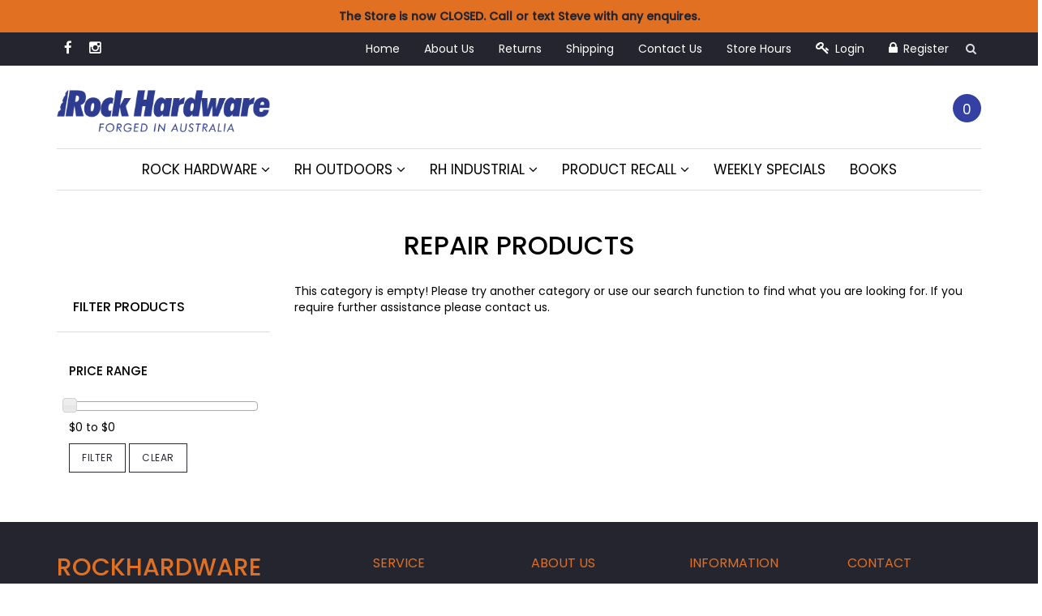

--- FILE ---
content_type: text/html; charset=utf-8
request_url: https://www.rockhardware.com.au/repair-products/
body_size: 12103
content:
<!DOCTYPE html>
<html lang="en">
<head>
<meta http-equiv="Content-Type" content="text/html; charset=utf-8"/>
<meta name="keywords" content="RH Outdoors Repair Products "/>
<meta name="description" content="Repair Products  - RH Outdoors Repair Products "/>
<meta name="viewport" content="width=device-width, initial-scale=1.0, user-scalable=0"/>
<meta property="og:image" content="https://www.rockhardware.com.au/assets/website_logo.png"/>
<meta property="og:title" content="RH Outdoors Repair Products "/>
<meta property="og:site_name" content="RockHardware"/>
<meta property="og:type" content="website"/>
<meta property="og:url" content="https://www.rockhardware.com.au/repair-products/"/>
<meta property="og:description" content="Repair Products  - RH Outdoors Repair Products "/>

<title>RH Outdoors Repair Products </title>
<link href='https://fonts.googleapis.com/css?family=Poppins:400,500' rel='stylesheet' type='text/css'>
<link rel="canonical" href="https://www.rockhardware.com.au/repair-products/"/>
<link rel="shortcut icon" href="https://www.rockhardware.com.au/assets/favicon_logo.png"/>
<link rel="stylesheet" type="text/css" href="/assets/themes/2019-05-avtech-1997/js/plugins/slick-1.5.9/slick/slick.css?1765840199"/>
<link rel="stylesheet" type="text/css" href="/assets/themes/2019-05-avtech-1997/js/plugins/slick-1.5.9/slick/slick-theme.css?1765840199"/>
<link class="theme-selector" rel="stylesheet" type="text/css" href="/assets/themes/2019-05-avtech-1997/css/app.css?1765840199" media="all"/>
<link rel="stylesheet" type="text/css" href="/assets/themes/2019-05-avtech-1997/css/style.css?1765840199" media="all"/>
<link rel="stylesheet" type="text/css" href="https://maxcdn.bootstrapcdn.com/font-awesome/4.4.0/css/font-awesome.min.css" media="all"/>
<link rel="stylesheet" type="text/css" href="https://cdn.neto.com.au/assets/neto-cdn/jquery_ui/1.11.1/css/custom-theme/jquery-ui-1.8.18.custom.css" media="all"/>
<link rel="stylesheet" type="text/css" href="https://cdn.neto.com.au/assets/neto-cdn/fancybox/2.1.5/jquery.fancybox.css" media="all"/>
<!--[if lte IE 8]>
	<script type="text/javascript" src="https://cdn.neto.com.au/assets/neto-cdn/html5shiv/3.7.0/html5shiv.js"></script>
	<script type="text/javascript" src="https://cdn.neto.com.au/assets/neto-cdn/respond.js/1.3.0/respond.min.js"></script>
<![endif]-->

</head>
<body id="n_category" class="n_2019-05-avtech-1997">
<div class="navbar navbar-inverse hidden-xs navbar-desktop">
	<div class="container-fluid header-message">
			<div class="row">
				<div class="col-xs-12 text-center">
					<strong>The Store is now CLOSED. Call or text Steve with any enquires.</strong>
				</div>
			</div>
		</div>
	<div class="container">
		<div class="row">
			<div class="col-sm-4 col-md-3">
				<ul class="list-inline nav navbar-nav">
					<li><a href="https://www.facebook.com/Rock-Hardware-227203720694187/" target="_blank"><i class="fa fa-facebook"></i></a></li>
					<li><a href="https://www.instagram.com/rockhardware_steve/" target="_blank"><i class="fa fa-instagram"></i></a></li>
					</ul>
			</div>
			<div class="col-sm-8 col-md-9">
				<div class="navbar-collapse collapse navbar-responsive-collapse">
					<ul class="nav navbar-nav navbar-right hidden-xs">
						<li class=""> <a href="/" >Home </a>
										</li><li class=""> <a href="/about-us/" >About Us </a>
										</li><li class=""> <a href="/returns-policy/" >Returns </a>
										</li><li class=""> <a href="/shipping/" >Shipping </a>
										</li><li class=""> <a href="/form/contact-us/" >Contact Us </a>
										</li><li class=""> <a href="https://www.rockhardware.com.au/store-hours/" >Store Hours </a>
										</li>
						<span nloader-content-id="gzYZL_ZExKGrrEdZdp985Wa8CL81LOXTTkrIrc7qiT84aRuy77rwMz-AvD2G3RY79UGsf-03B6tEwCHzjdbuxA" nloader-content="[base64]" nloader-data="YuWcq3cLLbnkuIOLPZX_3YH7J7YZ-Q6ogJyluSmoLqE"></span><li>
							<button class="search-btn" type="button" data-toggle="collapse" data-target="#searchToggle" aria-expanded="false" aria-controls="collapseExample"><i class="fa fa-search"></i></button>
						</li>
					</ul>
				</div>
			</div>
		</div>
	</div>
	<div class="container">
		<div class="row">
			<div class="col-sm-3 col-sm-offset-9 col-xs-12">
				<div class="collapse" id="searchToggle">
					<form name="productsearch" method="get" action="/">
						<input type="hidden" name="rf" value="kw"/>
						<div class="input-group">
							<input class="form-control ajax_search" placeholder="Search" value="" id="name_search" autocomplete="off" name="kw" type="text"/>
							<span class="input-group-btn">
								<button type="submit" value="Search" class="btn btn-default"><i class="fa fa-search"></i></button>
							</span>
						</div>
					</form>
				</div>
			</div>
		</div>
	</div>
</div>

<div class="navbar navbar-inverse visible-xs mobile-menu">
	<div class="container">

		<div class="row mobile-nav">
			<button class="collapsed mobile-menu-toggle" data-toggle="collapse" data-target="#navbar-top" aria-expanded="false">
				<i class="fa fa-bars"></i>
			</button>
			<span class="text-center mobile-menu" style="padding-right: 15px; color: rgba(226, 112, 35, 1);"><strong>The Store is now CLOSED. Call or text Steve with any enquires.</strong></span>
			<a class="mobile-cart" href="https://www.rockhardware.com.au/_mycart?tkn=cart&ts=1766391256706217"><i class="fa fa-shopping-bag"></i> <span rel="a2c_item_count">0</span></a>
		</div>

		<div class="row">
			<div class="collapse navbar-collapse col-xs-12" id="navbar-top">

				<ul class="nav navbar-nav header-menu">
					<li id="searchMob">
						<form name="productsearch" method="get" action="/">
							<input type="hidden" name="rf" value="kw"/>
							<div class="input-group">
								<input class="form-control ajax_search" placeholder="Search" value="" id="name_search" autocomplete="off" name="kw" type="text"/>
								<span class="input-group-btn">
									<button type="submit" value="Search" class="btn btn-default"><i class="fa fa-search"></i></button>
								</span>
							</div>
						</form>
					</li>
					<li>
						<a data-toggle="collapse" data-target="#products-dropdown" aria-expanded="false" href="#">
							<i class="fa fa-gift"></i> Products <span class="caret"></span>
						</a>
						<ul id="products-dropdown" class="collapse" aria-expanded="false">
							<li class="dropdown dropdown-hover"><a href="#" data-toggle="collapse" data-target="#products-dropdown-sub-115" aria-expanded="false" class="ease">Rock Hardware <span class="caret"></span></a>
											<ul class="collapse" id="products-dropdown-sub-115" aria-expanded="false">
													<li class=""><a href="https://www.rockhardware.com.au/aid-climbing/" data-toggle="collapse" data-target="#products-dropdown-sub-535" aria-expanded="false" class="ease">Aid Climbing  </a>
											
										</li><li class=""><a href="https://www.rockhardware.com.au/rock-climbing-gear/ascenders-and-descenders/" data-toggle="collapse" data-target="#products-dropdown-sub-118" aria-expanded="false" class="ease">Ascenders and Descenders </a>
											
										</li><li class=""><a href="https://www.rockhardware.com.au/rock-climbing-gear/belay-devices/" data-toggle="collapse" data-target="#products-dropdown-sub-119" aria-expanded="false" class="ease">Belay Devices </a>
											
										</li><li class=""><a href="https://www.rockhardware.com.au/belay-glasses/" data-toggle="collapse" data-target="#products-dropdown-sub-508" aria-expanded="false" class="ease">Belay Glasses </a>
											
										</li><li class=""><a href="https://www.rockhardware.com.au/rock-climbing-gear/bolt-plates/" data-toggle="collapse" data-target="#products-dropdown-sub-120" aria-expanded="false" class="ease">Bolt Plates </a>
											
										</li><li class=""><a href="https://www.rockhardware.com.au/bouldering-pads/" data-toggle="collapse" data-target="#products-dropdown-sub-560" aria-expanded="false" class="ease">Bouldering Pads </a>
											
										</li><li class=""><a href="https://www.rockhardware.com.au/camming-devices/" data-toggle="collapse" data-target="#products-dropdown-sub-173" aria-expanded="false" class="ease">Camming Devices </a>
											
										</li><li class=""><a href="https://www.rockhardware.com.au/rock-climbing-gear/carabiners-accessories" data-toggle="collapse" data-target="#products-dropdown-sub-495" aria-expanded="false" class="ease">Carabiners/Accessory </a>
											
										</li><li class=""><a href="https://www.rockhardware.com.au/rock-climbing-gear/carabiners-alloy-locking/" data-toggle="collapse" data-target="#products-dropdown-sub-449" aria-expanded="false" class="ease">Carabiners/Alloy (Locking) </a>
											
										</li><li class=""><a href="https://www.rockhardware.com.au/rock-climbing-gear/karabiners-non-locking/" data-toggle="collapse" data-target="#products-dropdown-sub-452" aria-expanded="false" class="ease">Carabiners/Alloy (Non-Locking) </a>
											
										</li><li class=""><a href="https://www.rockhardware.com.au/rock-climbing-gear/chalk-and-chalk-bags/" data-toggle="collapse" data-target="#products-dropdown-sub-121" aria-expanded="false" class="ease">Chalk And Chalk Bags </a>
											
										</li><li class=""><a href="https://www.rockhardware.com.au/rock-climbing-gear/climbing-shoes/" data-toggle="collapse" data-target="#products-dropdown-sub-122" aria-expanded="false" class="ease">Climbing Shoes </a>
											
										</li><li class=""><a href="https://www.rockhardware.com.au/rock-climbing-gear/cords-and-tape/" data-toggle="collapse" data-target="#products-dropdown-sub-123" aria-expanded="false" class="ease">Cords And Tape </a>
											
										</li><li class=""><a href="https://www.rockhardware.com.au/crack-gloves/" data-toggle="collapse" data-target="#products-dropdown-sub-621" aria-expanded="false" class="ease">Crack Gloves </a>
											
										</li><li class=""><a href="https://www.rockhardware.com.au/guide-books/" data-toggle="collapse" data-target="#products-dropdown-sub-510" aria-expanded="false" class="ease">Guide Books </a>
											
										</li><li class="dropdown dropdown-hover"><a href="#" data-toggle="collapse" data-target="#products-dropdown-sub-124" aria-expanded="false" class="ease">Harnesses <span class="caret"></span></a>
											<ul class="collapse" id="products-dropdown-sub-124" aria-expanded="false">
													<li class="">
											<a href="https://www.rockhardware.com.au/rock-climbing-gear/harnesses/children/">Children</a>
										</li><li class="">
											<a href="https://www.rockhardware.com.au/rock-climbing-gear/harnesses/men-unisex/">Men / Unisex</a>
										</li><li class="">
											<a href="https://www.rockhardware.com.au/rock-climbing-gear/harnesses/women/~-464">Women</a>
										</li>
												</ul>
										</li><li class=""><a href="https://www.rockhardware.com.au/harnesses-chest/" data-toggle="collapse" data-target="#products-dropdown-sub-504" aria-expanded="false" class="ease">Harnesses (Chest) </a>
											
										</li><li class=""><a href="https://www.rockhardware.com.au/rock-climbing-gear/helmets/" data-toggle="collapse" data-target="#products-dropdown-sub-125" aria-expanded="false" class="ease">Helmets </a>
											
										</li><li class=""><a href="https://www.rockhardware.com.au/miscellaneous/" data-toggle="collapse" data-target="#products-dropdown-sub-587" aria-expanded="false" class="ease">Miscellaneous </a>
											
										</li><li class=""><a href="https://www.rockhardware.com.au/nut-tools/" data-toggle="collapse" data-target="#products-dropdown-sub-537" aria-expanded="false" class="ease">Nut Tools </a>
											
										</li><li class="dropdown dropdown-hover"><a href="#" data-toggle="collapse" data-target="#products-dropdown-sub-128" aria-expanded="false" class="ease">Passive Protection (Nuts and Hexes) <span class="caret"></span></a>
											<ul class="collapse" id="products-dropdown-sub-128" aria-expanded="false">
													<li class="">
											<a href="https://www.rockhardware.com.au/rock-climbing-gear/passive-protection-nuts-hexes/nuts/">Nuts</a>
										</li><li class="">
											<a href="https://www.rockhardware.com.au/rock-climbing-gear/passive-protection-nuts-hexes/hexes/">Hexes</a>
										</li>
												</ul>
										</li><li class=""><a href="https://www.rockhardware.com.au/rock-climbing-gear/pulleys/" data-toggle="collapse" data-target="#products-dropdown-sub-129" aria-expanded="false" class="ease">Pulleys </a>
											
										</li><li class=""><a href="https://www.rockhardware.com.au/rock-climbing-gear/rack-deals/" data-toggle="collapse" data-target="#products-dropdown-sub-130" aria-expanded="false" class="ease">Rack Deals </a>
											
										</li><li class=""><a href="https://www.rockhardware.com.au/rock-climbing-gear/ropes-rope-accessories/" data-toggle="collapse" data-target="#products-dropdown-sub-131" aria-expanded="false" class="ease">Ropes (Accessories) </a>
											
										</li><li class=""><a href="https://www.rockhardware.com.au/canyoning-rope/" data-toggle="collapse" data-target="#products-dropdown-sub-566" aria-expanded="false" class="ease">Ropes (Canyoning) </a>
											
										</li><li class=""><a href="https://www.rockhardware.com.au/rock-hardware/ropes-dynamic/" data-toggle="collapse" data-target="#products-dropdown-sub-518" aria-expanded="false" class="ease">Ropes (Dynamic) </a>
											
										</li><li class=""><a href="https://www.rockhardware.com.au/rock-climbing-gear/ropes-static-ropes/" data-toggle="collapse" data-target="#products-dropdown-sub-462" aria-expanded="false" class="ease">Ropes (Static) </a>
											
										</li><li class=""><a href="https://www.rockhardware.com.au/slacklines/" data-toggle="collapse" data-target="#products-dropdown-sub-520" aria-expanded="false" class="ease">Slacklines </a>
											
										</li><li class="dropdown dropdown-hover"><a href="#" data-toggle="collapse" data-target="#products-dropdown-sub-132" aria-expanded="false" class="ease">Slings (Sewn) <span class="caret"></span></a>
											<ul class="collapse" id="products-dropdown-sub-132" aria-expanded="false">
													<li class="">
											<a href="https://www.rockhardware.com.au/rock-climbing-gear/slings-sewn/nylon/">Nylon</a>
										</li><li class="">
											<a href="https://www.rockhardware.com.au/rock-climbing-gear/slings-sewn/dyneema/">Dyneema</a>
										</li><li class="">
											<a href="https://www.rockhardware.com.au/rock-climbing-gear/slings-sewn/padded/">Padded</a>
										</li>
												</ul>
										</li><li class="dropdown dropdown-hover"><a href="#" data-toggle="collapse" data-target="#products-dropdown-sub-133" aria-expanded="false" class="ease">Quickdraws <span class="caret"></span></a>
											<ul class="collapse" id="products-dropdown-sub-133" aria-expanded="false">
													<li class="">
											<a href="https://www.rockhardware.com.au/rock-climbing-gear/straight-wire-gates-quick-draws/straight/">Bent</a>
										</li><li class="">
											<a href="https://www.rockhardware.com.au/rock-climbing-gear/straight-wire-gates-quick-draws/wire/">Wire</a>
										</li>
												</ul>
										</li><li class=""><a href="https://www.rockhardware.com.au/carabiners-steel/" data-toggle="collapse" data-target="#products-dropdown-sub-630" aria-expanded="false" class="ease">Carabiners/Steel </a>
											
										</li><li class=""><a href="https://www.rockhardware.com.au/books/~-656" data-toggle="collapse" data-target="#products-dropdown-sub-656" aria-expanded="false" class="ease">BOOKS </a>
											
										</li>
												</ul>
										</li><li class="dropdown dropdown-hover"><a href="#" data-toggle="collapse" data-target="#products-dropdown-sub-114" aria-expanded="false" class="ease">RH Outdoors <span class="caret"></span></a>
											<ul class="collapse" id="products-dropdown-sub-114" aria-expanded="false">
													<li class=""><a href="https://www.rockhardware.com.au/approach-shoes/" data-toggle="collapse" data-target="#products-dropdown-sub-632" aria-expanded="false" class="ease">Approach Shoes </a>
											
										</li><li class=""><a href="https://www.rockhardware.com.au/bivy/" data-toggle="collapse" data-target="#products-dropdown-sub-605" aria-expanded="false" class="ease">Bivy </a>
											
										</li><li class=""><a href="https://www.rockhardware.com.au/blankets-quilts/" data-toggle="collapse" data-target="#products-dropdown-sub-634" aria-expanded="false" class="ease">Blankets/Quilts </a>
											
										</li><li class=""><a href="https://www.rockhardware.com.au/chairs/" data-toggle="collapse" data-target="#products-dropdown-sub-540" aria-expanded="false" class="ease">Chairs </a>
											
										</li><li class=""><a href="https://www.rockhardware.com.au/outdoor-gear/compasses/" data-toggle="collapse" data-target="#products-dropdown-sub-134" aria-expanded="false" class="ease">Compasses </a>
											
										</li><li class=""><a href="https://www.rockhardware.com.au/outdoor-gear/cords/" data-toggle="collapse" data-target="#products-dropdown-sub-135" aria-expanded="false" class="ease">Cords </a>
											
										</li><li class=""><a href="https://www.rockhardware.com.au/second-hand-items/" data-toggle="collapse" data-target="#products-dropdown-sub-547" aria-expanded="false" class="ease">Demo Items </a>
											
										</li><li class=""><a href="https://www.rockhardware.com.au/outdoor-gear/down-jackets/" data-toggle="collapse" data-target="#products-dropdown-sub-136" aria-expanded="false" class="ease">Down and Fleece Jackets </a>
											
										</li><li class=""><a href="https://www.rockhardware.com.au/outdoor-gear/dry-sacks/" data-toggle="collapse" data-target="#products-dropdown-sub-472" aria-expanded="false" class="ease">Dry Sacks </a>
											
										</li><li class=""><a href="https://www.rockhardware.com.au/outdoor-gear/fuel-bottles/" data-toggle="collapse" data-target="#products-dropdown-sub-138" aria-expanded="false" class="ease">Fuel Bottles </a>
											
										</li><li class=""><a href="https://www.rockhardware.com.au/rh-outdoors/gaiters/" data-toggle="collapse" data-target="#products-dropdown-sub-507" aria-expanded="false" class="ease">Gaiters </a>
											
										</li><li class=""><a href="https://www.rockhardware.com.au/outdoor-gear/headlamps/" data-toggle="collapse" data-target="#products-dropdown-sub-140" aria-expanded="false" class="ease">Headlamps </a>
											
										</li><li class=""><a href="https://www.rockhardware.com.au/hats/" data-toggle="collapse" data-target="#products-dropdown-sub-550" aria-expanded="false" class="ease">Headware </a>
											
										</li><li class=""><a href="https://www.rockhardware.com.au/outdoor-gear/hiking-boots/" data-toggle="collapse" data-target="#products-dropdown-sub-141" aria-expanded="false" class="ease">Hiking Boots </a>
											
										</li><li class=""><a href="https://www.rockhardware.com.au/knives/" data-toggle="collapse" data-target="#products-dropdown-sub-553" aria-expanded="false" class="ease">Knives </a>
											
										</li><li class=""><a href="https://www.rockhardware.com.au/life-jackets/" data-toggle="collapse" data-target="#products-dropdown-sub-597" aria-expanded="false" class="ease">Life Jackets </a>
											
										</li><li class=""><a href="https://www.rockhardware.com.au/lighting-chargers/" data-toggle="collapse" data-target="#products-dropdown-sub-575" aria-expanded="false" class="ease">Lighting/Chargers </a>
											
										</li><li class=""><a href="https://www.rockhardware.com.au/outdoor-gear/mattresses/" data-toggle="collapse" data-target="#products-dropdown-sub-143" aria-expanded="false" class="ease">Mattresses and Pillows </a>
											
										</li><li class=""><a href="https://www.rockhardware.com.au/mountaineering/" data-toggle="collapse" data-target="#products-dropdown-sub-556" aria-expanded="false" class="ease">Mountaineering </a>
											
										</li><li class=""><a href="https://www.rockhardware.com.au/outdoor-gear/map-cases/" data-toggle="collapse" data-target="#products-dropdown-sub-142" aria-expanded="false" class="ease">Nikwax </a>
											
										</li><li class=""><a href="https://www.rockhardware.com.au/outdoor-gear/packs/" data-toggle="collapse" data-target="#products-dropdown-sub-145" aria-expanded="false" class="ease">Packs and Duffles </a>
											
										</li><li class=""><a href="https://www.rockhardware.com.au/odd-bits/" data-toggle="collapse" data-target="#products-dropdown-sub-545" aria-expanded="false" class="ease">Odd Bits </a>
											
										</li><li class=""><a href="https://www.rockhardware.com.au/outdoor-gear/overpants/" data-toggle="collapse" data-target="#products-dropdown-sub-144" aria-expanded="false" class="ease">Pants </a>
											
										</li><li class=""><a href="https://www.rockhardware.com.au/outdoor-gear/pack-liners/" data-toggle="collapse" data-target="#products-dropdown-sub-469" aria-expanded="false" class="ease">Pack Liners </a>
											
										</li><li class=""><a href="https://www.rockhardware.com.au/freeze-dry-meals/" data-toggle="collapse" data-target="#products-dropdown-sub-617" aria-expanded="false" class="ease">Freeze-Dry Meals </a>
											
										</li><li class=""><a href="https://www.rockhardware.com.au/outdoor-gear/rain-jackets/" data-toggle="collapse" data-target="#products-dropdown-sub-148" aria-expanded="false" class="ease">Rain Jackets </a>
											
										</li><li class=""><a href="https://www.rockhardware.com.au/repair-products/" data-toggle="collapse" data-target="#products-dropdown-sub-538" aria-expanded="false" class="ease">Repair Products  </a>
											
										</li><li class=""><a href="https://www.rockhardware.com.au/outdoor-gear/sleeping-bags/" data-toggle="collapse" data-target="#products-dropdown-sub-150" aria-expanded="false" class="ease">Sleeping Bags (Down) </a>
											
										</li><li class=""><a href="https://www.rockhardware.com.au/outdoor-gear/sleeping-bag-liners/" data-toggle="collapse" data-target="#products-dropdown-sub-470" aria-expanded="false" class="ease">Sleeping Bag Accessories </a>
											
										</li><li class=""><a href="https://www.rockhardware.com.au/sleeping-bags-synthetic/" data-toggle="collapse" data-target="#products-dropdown-sub-501" aria-expanded="false" class="ease">Sleeping Bags (Synthetic) </a>
											
										</li><li class=""><a href="https://www.rockhardware.com.au/socks/" data-toggle="collapse" data-target="#products-dropdown-sub-502" aria-expanded="false" class="ease">Socks and Gloves </a>
											
										</li><li class=""><a href="https://www.rockhardware.com.au/outdoor-gear/pot-sets/" data-toggle="collapse" data-target="#products-dropdown-sub-147" aria-expanded="false" class="ease">Stoves/Cook Sets </a>
											
										</li><li class=""><a href="https://www.rockhardware.com.au/stretchers/" data-toggle="collapse" data-target="#products-dropdown-sub-618" aria-expanded="false" class="ease">Stretchers </a>
											
										</li><li class=""><a href="https://www.rockhardware.com.au/survival-gear/" data-toggle="collapse" data-target="#products-dropdown-sub-565" aria-expanded="false" class="ease">Survival Gear </a>
											
										</li><li class=""><a href="https://www.rockhardware.com.au/outdoor-gear/tarps/" data-toggle="collapse" data-target="#products-dropdown-sub-471" aria-expanded="false" class="ease">Tarps </a>
											
										</li><li class=""><a href="https://www.rockhardware.com.au/tent-accessories/" data-toggle="collapse" data-target="#products-dropdown-sub-544" aria-expanded="false" class="ease">Tent Accessories  </a>
											
										</li><li class=""><a href="https://www.rockhardware.com.au/outdoor-gear/tents-footprints/" data-toggle="collapse" data-target="#products-dropdown-sub-154" aria-expanded="false" class="ease">Tents/Footprints </a>
											
										</li><li class=""><a href="https://www.rockhardware.com.au/poles/" data-toggle="collapse" data-target="#products-dropdown-sub-533" aria-expanded="false" class="ease">Trekking Poles </a>
											
										</li><li class=""><a href="https://www.rockhardware.com.au/water-sports/" data-toggle="collapse" data-target="#products-dropdown-sub-548" aria-expanded="false" class="ease">Water Sports  </a>
											
										</li><li class=""><a href="https://www.rockhardware.com.au/outdoor-gear/water-storage/" data-toggle="collapse" data-target="#products-dropdown-sub-155" aria-expanded="false" class="ease">Food and Water Storage </a>
											
										</li><li class=""><a href="https://www.rockhardware.com.au/outdoor-gear/whistles/" data-toggle="collapse" data-target="#products-dropdown-sub-156" aria-expanded="false" class="ease">Whistles </a>
											
										</li><li class=""><a href="https://www.rockhardware.com.au/kitchen/" data-toggle="collapse" data-target="#products-dropdown-sub-651" aria-expanded="false" class="ease">Kitchen </a>
											
										</li>
												</ul>
										</li><li class="dropdown dropdown-hover"><a href="#" data-toggle="collapse" data-target="#products-dropdown-sub-116" aria-expanded="false" class="ease">RH Industrial <span class="caret"></span></a>
											<ul class="collapse" id="products-dropdown-sub-116" aria-expanded="false">
													<li class=""><a href="https://www.rockhardware.com.au/adventure-parks/" data-toggle="collapse" data-target="#products-dropdown-sub-568" aria-expanded="false" class="ease">Adventure Park Products </a>
											
										</li><li class=""><a href="https://www.rockhardware.com.au/arboriculture/" data-toggle="collapse" data-target="#products-dropdown-sub-546" aria-expanded="false" class="ease">Arboriculture </a>
											
										</li><li class=""><a href="https://www.rockhardware.com.au/industrial/ascenders/" data-toggle="collapse" data-target="#products-dropdown-sub-157" aria-expanded="false" class="ease">Ascenders </a>
											
										</li><li class=""><a href="https://www.rockhardware.com.au/industrial/bags-and-packs/" data-toggle="collapse" data-target="#products-dropdown-sub-158" aria-expanded="false" class="ease">Bags And Packs </a>
											
										</li><li class=""><a href="https://www.rockhardware.com.au/industrial/carabiners-alloy/" data-toggle="collapse" data-target="#products-dropdown-sub-163" aria-expanded="false" class="ease">Carabiners/Alloy </a>
											
										</li><li class=""><a href="https://www.rockhardware.com.au/rh-industrial/carabiners-steel/" data-toggle="collapse" data-target="#products-dropdown-sub-498" aria-expanded="false" class="ease">Carabiners/Steel </a>
											
										</li><li class=""><a href="https://www.rockhardware.com.au/connectors-alloy/" data-toggle="collapse" data-target="#products-dropdown-sub-536" aria-expanded="false" class="ease">Connectors  </a>
											
										</li><li class=""><a href="https://www.rockhardware.com.au/industrial/cords/" data-toggle="collapse" data-target="#products-dropdown-sub-159" aria-expanded="false" class="ease">Cords </a>
											
										</li><li class=""><a href="https://www.rockhardware.com.au/industrial/descenders/" data-toggle="collapse" data-target="#products-dropdown-sub-160" aria-expanded="false" class="ease">Descenders </a>
											
										</li><li class=""><a href="https://www.rockhardware.com.au/energy-absorber/~-489" data-toggle="collapse" data-target="#products-dropdown-sub-489" aria-expanded="false" class="ease">Energy Absorber </a>
											
										</li><li class=""><a href="https://www.rockhardware.com.au/mobile-fall-arrester/~-491" data-toggle="collapse" data-target="#products-dropdown-sub-491" aria-expanded="false" class="ease">Fall Arrester </a>
											
										</li><li class=""><a href="https://www.rockhardware.com.au/gloves/" data-toggle="collapse" data-target="#products-dropdown-sub-571" aria-expanded="false" class="ease">Gloves </a>
											
										</li><li class=""><a href="https://www.rockhardware.com.au/harness-accessories/" data-toggle="collapse" data-target="#products-dropdown-sub-542" aria-expanded="false" class="ease">Harness Accessories  </a>
											
										</li><li class=""><a href="https://www.rockhardware.com.au/industrial/harnesses/" data-toggle="collapse" data-target="#products-dropdown-sub-161" aria-expanded="false" class="ease">Harnesses </a>
											
										</li><li class=""><a href="https://www.rockhardware.com.au/headlamp/" data-toggle="collapse" data-target="#products-dropdown-sub-574" aria-expanded="false" class="ease">Headlamp </a>
											
										</li><li class=""><a href="https://www.rockhardware.com.au/industrial/helmets/" data-toggle="collapse" data-target="#products-dropdown-sub-162" aria-expanded="false" class="ease">Helmets </a>
											
										</li><li class=""><a href="https://www.rockhardware.com.au/industrial/knives/" data-toggle="collapse" data-target="#products-dropdown-sub-164" aria-expanded="false" class="ease">Knives </a>
											
										</li><li class=""><a href="https://www.rockhardware.com.au/industrial/lanyards/" data-toggle="collapse" data-target="#products-dropdown-sub-165" aria-expanded="false" class="ease">Lanyards </a>
											
										</li><li class=""><a href="https://www.rockhardware.com.au/lifting-bags/" data-toggle="collapse" data-target="#products-dropdown-sub-591" aria-expanded="false" class="ease">Lifting Bags </a>
											
										</li><li class=""><a href="https://www.rockhardware.com.au/industrial/pulleys/" data-toggle="collapse" data-target="#products-dropdown-sub-166" aria-expanded="false" class="ease">Pulleys </a>
											
										</li><li class=""><a href="https://www.rockhardware.com.au/industrial/quick-links/" data-toggle="collapse" data-target="#products-dropdown-sub-167" aria-expanded="false" class="ease">Quick Links </a>
											
										</li><li class=""><a href="https://www.rockhardware.com.au/industrial/rescue-kits-hauling-kits/" data-toggle="collapse" data-target="#products-dropdown-sub-168" aria-expanded="false" class="ease">Rescue Kits (Hauling Kits) </a>
											
										</li><li class=""><a href="https://www.rockhardware.com.au/industrial/rigging-plates/" data-toggle="collapse" data-target="#products-dropdown-sub-169" aria-expanded="false" class="ease">Rigging Plates </a>
											
										</li><li class=""><a href="https://www.rockhardware.com.au/industrial/ropes-rope-accessories/" data-toggle="collapse" data-target="#products-dropdown-sub-170" aria-expanded="false" class="ease">Ropes (Accessories) </a>
											
										</li><li class=""><a href="https://www.rockhardware.com.au/ropes-static/" data-toggle="collapse" data-target="#products-dropdown-sub-519" aria-expanded="false" class="ease">Ropes (Static) </a>
											
										</li><li class=""><a href="https://www.rockhardware.com.au/industrial/slings-sewn/" data-toggle="collapse" data-target="#products-dropdown-sub-171" aria-expanded="false" class="ease">Slings (Sewn) </a>
											
										</li><li class=""><a href="https://www.rockhardware.com.au/swivels/" data-toggle="collapse" data-target="#products-dropdown-sub-558" aria-expanded="false" class="ease">Swivels </a>
											
										</li><li class=""><a href="https://www.rockhardware.com.au/tape/" data-toggle="collapse" data-target="#products-dropdown-sub-604" aria-expanded="false" class="ease">Tape </a>
											
										</li>
												</ul>
										</li><li class="dropdown dropdown-hover"><a href="#" data-toggle="collapse" data-target="#products-dropdown-sub-105" aria-expanded="false" class="ease">Product Recall <span class="caret"></span></a>
											<ul class="collapse" id="products-dropdown-sub-105" aria-expanded="false">
													<li class=""><a href="https://www.rockhardware.com.au/precautionary-call-for-safety-check-of-the-edelrid/" data-toggle="collapse" data-target="#products-dropdown-sub-639" aria-expanded="false" class="ease">Precautionary call for safety check of the EDELRID MEGA JUL </a>
											
										</li><li class=""><a href="https://www.rockhardware.com.au/product-recall/call-for-inspection-for-the-astro-and-canyon-guide/" data-toggle="collapse" data-target="#products-dropdown-sub-640" aria-expanded="false" class="ease">CALL FOR INSPECTION FOR THE ASTRO AND CANYON GUIDE HARNESSES </a>
											
										</li>
												</ul>
										</li><li class=""><a href="https://www.rockhardware.com.au/weekly-special/" data-toggle="collapse" data-target="#products-dropdown-sub-526" aria-expanded="false" class="ease">Weekly Specials  </a>
											
										</li><li class=""><a href="https://www.rockhardware.com.au/books/" data-toggle="collapse" data-target="#products-dropdown-sub-655" aria-expanded="false" class="ease">Books </a>
											
										</li>
							</ul>
					</li>
					<li class=""> <a href="/" >Home </a>
										</li><li class=""> <a href="/about-us/" >About Us </a>
										</li><li class=""> <a href="/returns-policy/" >Returns </a>
										</li><li class=""> <a href="/shipping/" >Shipping </a>
										</li><li class=""> <a href="/form/contact-us/" >Contact Us </a>
										</li><li class=""> <a href="https://www.rockhardware.com.au/store-hours/" >Store Hours </a>
										</li>
						<li class="lv1-li navbar-right dropdown dropdown-hover"> <a href="https://www.rockhardware.com.au/_myacct" >
						<i class="fa fa-key"></i> <span>My Account</span> <span class="caret hidden-xs"></span></a>
						<ul class="dropdown-menu pull-right hidden-xs hidden-sm">
							<li><a href="https://www.rockhardware.com.au/_myacct">Account</a></li>
							<li><a href="https://www.rockhardware.com.au/_myacct#orders">Orders</a></li>
							<li><a href="https://www.rockhardware.com.au/_myacct/favourites">Favourites</a></li>
							<li><a href="https://www.rockhardware.com.au/_myacct/wishlist">Wishlists</a></li>
							<li class="divider"></li>
							<span nloader-content-id="xhia_lqBUzT_PQNzBD5tWtlPin6dWPU00Mg8rRiP3fg4aRuy77rwMz-AvD2G3RY79UGsf-03B6tEwCHzjdbuxA" nloader-content="[base64]" nloader-data="YuWcq3cLLbnkuIOLPZX_3YH7J7YZ-Q6ogJyluSmoLqE"></span></ul>
					</li>
				</ul>

			</div>
		</div>

	</div>
</div>

<div class="container-fluid">
	<div class="row visible-xs">
		<div class="col-xs-10 col-xs-offset-1">
			<div class="wrapper-logo">
				<a href="https://www.rockhardware.com.au" title="RockHardware">
					<img class="logo" src="/assets/website_logo.png" alt="RockHardware"/>
				</a>
			</div>
		</div>
	</div>
</div>

<div class="container wrapper-header hidden-xs">
	<div class="row row-padded">

		<div class="col-xs-12 col-sm-3 wrapper-logo">
			<a href="https://www.rockhardware.com.au" title="RockHardware">
				<img class="logo" src="/assets/website_logo.png" alt="RockHardware"/>
			</a>
		</div>

		<div class="col-sm-9 text-right">
			<div id="header-cart" class="btn-group">
				<a href="https://www.rockhardware.com.au/_mycart?tkn=cart&ts=1766391256822034" class="shopping-bag-icon" id="cartcontentsheader">
					<i class="fa fa-shopping-bag"></i>
				</a>
				<a href="#" class="cart-count dropdown-toggle" data-toggle="dropdown"><span rel="a2c_item_count">0</span></a>
				<ul class="dropdown-menu">
					<li class="box" id="neto-dropdown">
						<div class="body padding" id="cartcontents"></div>
						<div class="footer"></div>
					</li>
				</ul>
			</div>
		</div>

	</div>
	<div class="row row-padded">
		<div class="col-xs-12 text-center">
			<div class="full-menu-wrapper">
				<ul class="nav center-nav navbar-nav hidden-xs">
					<li class="dropdown dropdown-hover"> <a href="https://www.rockhardware.com.au/rock-climbing-gear" class="ease dropdown-toggle">Rock Hardware <i class="fa fa-angle-down"></i></a>
								<ul class="dropdown-menu">
									<li class=""> <a href="https://www.rockhardware.com.au/aid-climbing/" class="ease nuhover dropdown-toggle">Aid Climbing </a>
								</li><li class=""> <a href="https://www.rockhardware.com.au/rock-climbing-gear/ascenders-and-descenders/" class="ease nuhover dropdown-toggle">Ascenders and Descenders</a>
								</li><li class=""> <a href="https://www.rockhardware.com.au/rock-climbing-gear/belay-devices/" class="ease nuhover dropdown-toggle">Belay Devices</a>
								</li><li class=""> <a href="https://www.rockhardware.com.au/belay-glasses/" class="ease nuhover dropdown-toggle">Belay Glasses</a>
								</li><li class=""> <a href="https://www.rockhardware.com.au/rock-climbing-gear/bolt-plates/" class="ease nuhover dropdown-toggle">Bolt Plates</a>
								</li><li class=""> <a href="https://www.rockhardware.com.au/bouldering-pads/" class="ease nuhover dropdown-toggle">Bouldering Pads</a>
								</li><li class=""> <a href="https://www.rockhardware.com.au/camming-devices/" class="ease nuhover dropdown-toggle">Camming Devices</a>
								</li><li class=""> <a href="https://www.rockhardware.com.au/rock-climbing-gear/carabiners-accessories" class="ease nuhover dropdown-toggle">Carabiners/Accessory</a>
								</li><li class=""> <a href="https://www.rockhardware.com.au/rock-climbing-gear/carabiners-alloy-locking/" class="ease nuhover dropdown-toggle">Carabiners/Alloy (Locking)</a>
								</li><li class=""> <a href="https://www.rockhardware.com.au/rock-climbing-gear/karabiners-non-locking/" class="ease nuhover dropdown-toggle">Carabiners/Alloy (Non-Locking)</a>
								</li><li class=""> <a href="https://www.rockhardware.com.au/rock-climbing-gear/chalk-and-chalk-bags/" class="ease nuhover dropdown-toggle">Chalk And Chalk Bags</a>
								</li><li class=""> <a href="https://www.rockhardware.com.au/rock-climbing-gear/climbing-shoes/" class="ease nuhover dropdown-toggle">Climbing Shoes</a>
								</li><li class=""> <a href="https://www.rockhardware.com.au/rock-climbing-gear/cords-and-tape/" class="ease nuhover dropdown-toggle">Cords And Tape</a>
								</li><li class=""> <a href="https://www.rockhardware.com.au/crack-gloves/" class="ease nuhover dropdown-toggle">Crack Gloves</a>
								</li><li class=""> <a href="https://www.rockhardware.com.au/guide-books/" class="ease nuhover dropdown-toggle">Guide Books</a>
								</li><li class="dropdown dropdown-hover"> <a href="https://www.rockhardware.com.au/rock-climbing-gear/harnesses/" class="ease nuhover dropdown-toggle">Harnesses</a>
								<ul class="dropdown-menu dropdown-menu-horizontal">
									<li class=""> <a href="https://www.rockhardware.com.au/rock-climbing-gear/harnesses/children/">Children</a>
								</li><li class=""> <a href="https://www.rockhardware.com.au/rock-climbing-gear/harnesses/men-unisex/">Men / Unisex</a>
								</li><li class=""> <a href="https://www.rockhardware.com.au/rock-climbing-gear/harnesses/women/~-464">Women</a>
								</li>
								</ul>
								</li><li class=""> <a href="https://www.rockhardware.com.au/harnesses-chest/" class="ease nuhover dropdown-toggle">Harnesses (Chest)</a>
								</li><li class=""> <a href="https://www.rockhardware.com.au/rock-climbing-gear/helmets/" class="ease nuhover dropdown-toggle">Helmets</a>
								</li><li class=""> <a href="https://www.rockhardware.com.au/miscellaneous/" class="ease nuhover dropdown-toggle">Miscellaneous</a>
								</li><li class=""> <a href="https://www.rockhardware.com.au/nut-tools/" class="ease nuhover dropdown-toggle">Nut Tools</a>
								</li><li class="dropdown dropdown-hover"> <a href="https://www.rockhardware.com.au/rock-climbing-gear/passive-protection-nuts-hexes/" class="ease nuhover dropdown-toggle">Passive Protection (Nuts and Hexes)</a>
								<ul class="dropdown-menu dropdown-menu-horizontal">
									<li class=""> <a href="https://www.rockhardware.com.au/rock-climbing-gear/passive-protection-nuts-hexes/nuts/">Nuts</a>
								</li><li class=""> <a href="https://www.rockhardware.com.au/rock-climbing-gear/passive-protection-nuts-hexes/hexes/">Hexes</a>
								</li>
								</ul>
								</li><li class=""> <a href="https://www.rockhardware.com.au/rock-climbing-gear/pulleys/" class="ease nuhover dropdown-toggle">Pulleys</a>
								</li><li class=""> <a href="https://www.rockhardware.com.au/rock-climbing-gear/rack-deals/" class="ease nuhover dropdown-toggle">Rack Deals</a>
								</li><li class=""> <a href="https://www.rockhardware.com.au/rock-climbing-gear/ropes-rope-accessories/" class="ease nuhover dropdown-toggle">Ropes (Accessories)</a>
								</li><li class=""> <a href="https://www.rockhardware.com.au/canyoning-rope/" class="ease nuhover dropdown-toggle">Ropes (Canyoning)</a>
								</li><li class=""> <a href="https://www.rockhardware.com.au/rock-hardware/ropes-dynamic/" class="ease nuhover dropdown-toggle">Ropes (Dynamic)</a>
								</li><li class=""> <a href="https://www.rockhardware.com.au/rock-climbing-gear/ropes-static-ropes/" class="ease nuhover dropdown-toggle">Ropes (Static)</a>
								</li><li class=""> <a href="https://www.rockhardware.com.au/slacklines/" class="ease nuhover dropdown-toggle">Slacklines</a>
								</li><li class="dropdown dropdown-hover"> <a href="https://www.rockhardware.com.au/rock-climbing-gear/slings-sewn/" class="ease nuhover dropdown-toggle">Slings (Sewn)</a>
								<ul class="dropdown-menu dropdown-menu-horizontal">
									<li class=""> <a href="https://www.rockhardware.com.au/rock-climbing-gear/slings-sewn/nylon/">Nylon</a>
								</li><li class=""> <a href="https://www.rockhardware.com.au/rock-climbing-gear/slings-sewn/dyneema/">Dyneema</a>
								</li><li class=""> <a href="https://www.rockhardware.com.au/rock-climbing-gear/slings-sewn/padded/">Padded</a>
								</li>
								</ul>
								</li><li class="dropdown dropdown-hover"> <a href="https://www.rockhardware.com.au/rock-climbing-gear/quickdraws/" class="ease nuhover dropdown-toggle">Quickdraws</a>
								<ul class="dropdown-menu dropdown-menu-horizontal">
									<li class=""> <a href="https://www.rockhardware.com.au/rock-climbing-gear/straight-wire-gates-quick-draws/straight/">Bent</a>
								</li><li class=""> <a href="https://www.rockhardware.com.au/rock-climbing-gear/straight-wire-gates-quick-draws/wire/">Wire</a>
								</li>
								</ul>
								</li><li class=""> <a href="https://www.rockhardware.com.au/carabiners-steel/" class="ease nuhover dropdown-toggle">Carabiners/Steel</a>
								</li><li class=""> <a href="https://www.rockhardware.com.au/books/~-656" class="ease nuhover dropdown-toggle">BOOKS</a>
								</li>
								</ul>
								</li><li class="dropdown dropdown-hover"> <a href="https://www.rockhardware.com.au/outdoor-gear" class="ease dropdown-toggle">RH Outdoors <i class="fa fa-angle-down"></i></a>
								<ul class="dropdown-menu">
									<li class=""> <a href="https://www.rockhardware.com.au/approach-shoes/" class="ease nuhover dropdown-toggle">Approach Shoes</a>
								</li><li class=""> <a href="https://www.rockhardware.com.au/bivy/" class="ease nuhover dropdown-toggle">Bivy</a>
								</li><li class=""> <a href="https://www.rockhardware.com.au/blankets-quilts/" class="ease nuhover dropdown-toggle">Blankets/Quilts</a>
								</li><li class=""> <a href="https://www.rockhardware.com.au/chairs/" class="ease nuhover dropdown-toggle">Chairs</a>
								</li><li class=""> <a href="https://www.rockhardware.com.au/outdoor-gear/compasses/" class="ease nuhover dropdown-toggle">Compasses</a>
								</li><li class=""> <a href="https://www.rockhardware.com.au/outdoor-gear/cords/" class="ease nuhover dropdown-toggle">Cords</a>
								</li><li class=""> <a href="https://www.rockhardware.com.au/second-hand-items/" class="ease nuhover dropdown-toggle">Demo Items</a>
								</li><li class=""> <a href="https://www.rockhardware.com.au/outdoor-gear/down-jackets/" class="ease nuhover dropdown-toggle">Down and Fleece Jackets</a>
								</li><li class=""> <a href="https://www.rockhardware.com.au/outdoor-gear/dry-sacks/" class="ease nuhover dropdown-toggle">Dry Sacks</a>
								</li><li class=""> <a href="https://www.rockhardware.com.au/outdoor-gear/fuel-bottles/" class="ease nuhover dropdown-toggle">Fuel Bottles</a>
								</li><li class=""> <a href="https://www.rockhardware.com.au/rh-outdoors/gaiters/" class="ease nuhover dropdown-toggle">Gaiters</a>
								</li><li class=""> <a href="https://www.rockhardware.com.au/outdoor-gear/headlamps/" class="ease nuhover dropdown-toggle">Headlamps</a>
								</li><li class=""> <a href="https://www.rockhardware.com.au/hats/" class="ease nuhover dropdown-toggle">Headware</a>
								</li><li class=""> <a href="https://www.rockhardware.com.au/outdoor-gear/hiking-boots/" class="ease nuhover dropdown-toggle">Hiking Boots</a>
								</li><li class=""> <a href="https://www.rockhardware.com.au/knives/" class="ease nuhover dropdown-toggle">Knives</a>
								</li><li class=""> <a href="https://www.rockhardware.com.au/life-jackets/" class="ease nuhover dropdown-toggle">Life Jackets</a>
								</li><li class=""> <a href="https://www.rockhardware.com.au/lighting-chargers/" class="ease nuhover dropdown-toggle">Lighting/Chargers</a>
								</li><li class=""> <a href="https://www.rockhardware.com.au/outdoor-gear/mattresses/" class="ease nuhover dropdown-toggle">Mattresses and Pillows</a>
								</li><li class=""> <a href="https://www.rockhardware.com.au/mountaineering/" class="ease nuhover dropdown-toggle">Mountaineering</a>
								</li><li class=""> <a href="https://www.rockhardware.com.au/outdoor-gear/map-cases/" class="ease nuhover dropdown-toggle">Nikwax</a>
								</li><li class=""> <a href="https://www.rockhardware.com.au/outdoor-gear/packs/" class="ease nuhover dropdown-toggle">Packs and Duffles</a>
								</li><li class=""> <a href="https://www.rockhardware.com.au/odd-bits/" class="ease nuhover dropdown-toggle">Odd Bits</a>
								</li><li class=""> <a href="https://www.rockhardware.com.au/outdoor-gear/overpants/" class="ease nuhover dropdown-toggle">Pants</a>
								</li><li class=""> <a href="https://www.rockhardware.com.au/outdoor-gear/pack-liners/" class="ease nuhover dropdown-toggle">Pack Liners</a>
								</li><li class=""> <a href="https://www.rockhardware.com.au/freeze-dry-meals/" class="ease nuhover dropdown-toggle">Freeze-Dry Meals</a>
								</li><li class=""> <a href="https://www.rockhardware.com.au/outdoor-gear/rain-jackets/" class="ease nuhover dropdown-toggle">Rain Jackets</a>
								</li><li class=""> <a href="https://www.rockhardware.com.au/repair-products/" class="ease nuhover dropdown-toggle">Repair Products </a>
								</li><li class=""> <a href="https://www.rockhardware.com.au/outdoor-gear/sleeping-bags/" class="ease nuhover dropdown-toggle">Sleeping Bags (Down)</a>
								</li><li class=""> <a href="https://www.rockhardware.com.au/outdoor-gear/sleeping-bag-liners/" class="ease nuhover dropdown-toggle">Sleeping Bag Accessories</a>
								</li><li class=""> <a href="https://www.rockhardware.com.au/sleeping-bags-synthetic/" class="ease nuhover dropdown-toggle">Sleeping Bags (Synthetic)</a>
								</li><li class=""> <a href="https://www.rockhardware.com.au/socks/" class="ease nuhover dropdown-toggle">Socks and Gloves</a>
								</li><li class=""> <a href="https://www.rockhardware.com.au/outdoor-gear/pot-sets/" class="ease nuhover dropdown-toggle">Stoves/Cook Sets</a>
								</li><li class=""> <a href="https://www.rockhardware.com.au/stretchers/" class="ease nuhover dropdown-toggle">Stretchers</a>
								</li><li class=""> <a href="https://www.rockhardware.com.au/survival-gear/" class="ease nuhover dropdown-toggle">Survival Gear</a>
								</li><li class=""> <a href="https://www.rockhardware.com.au/outdoor-gear/tarps/" class="ease nuhover dropdown-toggle">Tarps</a>
								</li><li class=""> <a href="https://www.rockhardware.com.au/tent-accessories/" class="ease nuhover dropdown-toggle">Tent Accessories </a>
								</li><li class=""> <a href="https://www.rockhardware.com.au/outdoor-gear/tents-footprints/" class="ease nuhover dropdown-toggle">Tents/Footprints</a>
								</li><li class=""> <a href="https://www.rockhardware.com.au/poles/" class="ease nuhover dropdown-toggle">Trekking Poles</a>
								</li><li class=""> <a href="https://www.rockhardware.com.au/water-sports/" class="ease nuhover dropdown-toggle">Water Sports </a>
								</li><li class=""> <a href="https://www.rockhardware.com.au/outdoor-gear/water-storage/" class="ease nuhover dropdown-toggle">Food and Water Storage</a>
								</li><li class=""> <a href="https://www.rockhardware.com.au/outdoor-gear/whistles/" class="ease nuhover dropdown-toggle">Whistles</a>
								</li><li class=""> <a href="https://www.rockhardware.com.au/kitchen/" class="ease nuhover dropdown-toggle">Kitchen</a>
								</li>
								</ul>
								</li><li class="dropdown dropdown-hover"> <a href="https://www.rockhardware.com.au/industrial" class="ease dropdown-toggle">RH Industrial <i class="fa fa-angle-down"></i></a>
								<ul class="dropdown-menu">
									<li class=""> <a href="https://www.rockhardware.com.au/adventure-parks/" class="ease nuhover dropdown-toggle">Adventure Park Products</a>
								</li><li class=""> <a href="https://www.rockhardware.com.au/arboriculture/" class="ease nuhover dropdown-toggle">Arboriculture</a>
								</li><li class=""> <a href="https://www.rockhardware.com.au/industrial/ascenders/" class="ease nuhover dropdown-toggle">Ascenders</a>
								</li><li class=""> <a href="https://www.rockhardware.com.au/industrial/bags-and-packs/" class="ease nuhover dropdown-toggle">Bags And Packs</a>
								</li><li class=""> <a href="https://www.rockhardware.com.au/industrial/carabiners-alloy/" class="ease nuhover dropdown-toggle">Carabiners/Alloy</a>
								</li><li class=""> <a href="https://www.rockhardware.com.au/rh-industrial/carabiners-steel/" class="ease nuhover dropdown-toggle">Carabiners/Steel</a>
								</li><li class=""> <a href="https://www.rockhardware.com.au/connectors-alloy/" class="ease nuhover dropdown-toggle">Connectors </a>
								</li><li class=""> <a href="https://www.rockhardware.com.au/industrial/cords/" class="ease nuhover dropdown-toggle">Cords</a>
								</li><li class=""> <a href="https://www.rockhardware.com.au/industrial/descenders/" class="ease nuhover dropdown-toggle">Descenders</a>
								</li><li class=""> <a href="https://www.rockhardware.com.au/energy-absorber/~-489" class="ease nuhover dropdown-toggle">Energy Absorber</a>
								</li><li class=""> <a href="https://www.rockhardware.com.au/mobile-fall-arrester/~-491" class="ease nuhover dropdown-toggle">Fall Arrester</a>
								</li><li class=""> <a href="https://www.rockhardware.com.au/gloves/" class="ease nuhover dropdown-toggle">Gloves</a>
								</li><li class=""> <a href="https://www.rockhardware.com.au/harness-accessories/" class="ease nuhover dropdown-toggle">Harness Accessories </a>
								</li><li class=""> <a href="https://www.rockhardware.com.au/industrial/harnesses/" class="ease nuhover dropdown-toggle">Harnesses</a>
								</li><li class=""> <a href="https://www.rockhardware.com.au/headlamp/" class="ease nuhover dropdown-toggle">Headlamp</a>
								</li><li class=""> <a href="https://www.rockhardware.com.au/industrial/helmets/" class="ease nuhover dropdown-toggle">Helmets</a>
								</li><li class=""> <a href="https://www.rockhardware.com.au/industrial/knives/" class="ease nuhover dropdown-toggle">Knives</a>
								</li><li class=""> <a href="https://www.rockhardware.com.au/industrial/lanyards/" class="ease nuhover dropdown-toggle">Lanyards</a>
								</li><li class=""> <a href="https://www.rockhardware.com.au/lifting-bags/" class="ease nuhover dropdown-toggle">Lifting Bags</a>
								</li><li class=""> <a href="https://www.rockhardware.com.au/industrial/pulleys/" class="ease nuhover dropdown-toggle">Pulleys</a>
								</li><li class=""> <a href="https://www.rockhardware.com.au/industrial/quick-links/" class="ease nuhover dropdown-toggle">Quick Links</a>
								</li><li class=""> <a href="https://www.rockhardware.com.au/industrial/rescue-kits-hauling-kits/" class="ease nuhover dropdown-toggle">Rescue Kits (Hauling Kits)</a>
								</li><li class=""> <a href="https://www.rockhardware.com.au/industrial/rigging-plates/" class="ease nuhover dropdown-toggle">Rigging Plates</a>
								</li><li class=""> <a href="https://www.rockhardware.com.au/industrial/ropes-rope-accessories/" class="ease nuhover dropdown-toggle">Ropes (Accessories)</a>
								</li><li class=""> <a href="https://www.rockhardware.com.au/ropes-static/" class="ease nuhover dropdown-toggle">Ropes (Static)</a>
								</li><li class=""> <a href="https://www.rockhardware.com.au/industrial/slings-sewn/" class="ease nuhover dropdown-toggle">Slings (Sewn)</a>
								</li><li class=""> <a href="https://www.rockhardware.com.au/swivels/" class="ease nuhover dropdown-toggle">Swivels</a>
								</li><li class=""> <a href="https://www.rockhardware.com.au/tape/" class="ease nuhover dropdown-toggle">Tape</a>
								</li>
								</ul>
								</li><li class="dropdown dropdown-hover"> <a href="https://www.rockhardware.com.au/product-recall/" class="ease dropdown-toggle">Product Recall <i class="fa fa-angle-down"></i></a>
								<ul class="dropdown-menu">
									<li class=""> <a href="https://www.rockhardware.com.au/precautionary-call-for-safety-check-of-the-edelrid/" class="ease nuhover dropdown-toggle">Precautionary call for safety check of the EDELRID MEGA JUL</a>
								</li><li class=""> <a href="https://www.rockhardware.com.au/product-recall/call-for-inspection-for-the-astro-and-canyon-guide/" class="ease nuhover dropdown-toggle">CALL FOR INSPECTION FOR THE ASTRO AND CANYON GUIDE HARNESSES</a>
								</li>
								</ul>
								</li><li class=""> <a href="https://www.rockhardware.com.au/weekly-special/" class="ease ">Weekly Specials  </a>
								</li><li class=""> <a href="https://www.rockhardware.com.au/books/" class="ease ">Books </a>
								</li>
					</ul>
			</div>
		</div>
	</div>
</div>

<div id="main-content" class="container" role="main">
	<div class="row"><div class="col-xs-12">
	<h1 class="page-header text-center">
		Repair Products 
		
		</h1>
	
		
		</div>
<div class="col-xs-12 col-sm-3" id="left-sidebar">
	<div class="panel-header panel-heading-thumbnails hidden-xs">
		<h3 class="panel-title">Filter <span class="hidden-sm">Products</span></h3>
	</div>
		<div class="panel panel-default">
			<div class="panel-heading panel-heading-thumbnails visible-xs">
				<h3 class="panel-title">
					<a class="accordion-toggle" data-toggle="collapse" data-parent="#filters-accordion" href="#filters">Filter Products</a>
				</h3>
			</div>
			<ul id="filters" class="panel-collapse collapse list-group">
				
				

					
					<li class="list-group-item hidden-sm hidden-xs"><h4>Price Range</h4></li>
							<li class="list-group-item hidden-sm hidden-xs price-range"><p id="price-range"></p>
								<p id="price-range-text" class="price_range"></p>
								<form id="pricesearch" method="get" action="/repair-products/">
									<input type="hidden" name="rf" value="pr?rf=pr">
									<input  name="pr" type="hidden" value="">
									<input type="submit" value="Filter" class="btn btn-default btn-xs" />
									<a href="/repair-products/?df=pr&rf=pr" class="btn btn-default btn-xs" rel="nofollow"> Clear</a>
								</form>
							</li>
					
			</ul>
		</div>
	</div>
<div class="col-xs-12 col-sm-9">
<div class="row">
			<div class="col-xs-12">
				<p>This category is empty! Please try another category or use our search function to find what you are looking for. If you require further assistance please contact us.</p>
			</div>
		</div>
</div>
<div class="col-xs-12">
	<span nloader-content-id="y7ZabGKd1OL0YnQZJUPUUkIp4Q-jCn7FXJUm_BHCCR0pQLITzgHfoxlCB6rPX0IWo5iY6ZSSSG2MQFIXRip9X8" nloader-content="[base64]" nloader-data="[base64]"></span>
</div></div>
</div>
<div class="wrapper-footer">
	<div class="container">
		<div class="row">
			<div class="col-xs-12 col-sm-12 col-md-4 footerFormWrapper">
				<h2>RockHardware</h2>

				<form method="post" action="https://www.rockhardware.com.au/form/subscribe-to-our-newsletter/">
					<input type="hidden" name="list_id" value="1">
					<input type="hidden" name="opt_in" value="y">
					<div class="input-group">
						<input name="inp-email" class="form-control" type="email" value="" placeholder="&#9993; Email Address" required/>
						<input name="inp-submit" type="hidden" value="y" />
						<input name="inp-opt_in" type="hidden" value="y" />
						<span class="input-group-btn">
							<input class="btn btn-default" type="submit" value="Subscribe" data-loading-text="<i class='fa fa-spinner fa-spin' style='font-size: 14px'></i>"/>
						</span>
					</div>
				</form>
				<p class="subtitle">Follow us</p>

				<ul class="list-inline list-social">
					<li><a href="https://www.facebook.com/Rock-Hardware-227203720694187/" target="_blank"><i class="fa fa-facebook"></i></a></li>
					<li><a href="https://www.instagram.com/rockhardware_steve/" target="_blank"><i class="fa fa-instagram"></i></a></li>
					</ul>

			</div>
			<div class="col-xs-12 col-sm-12 col-md-8">
				<div class="row">
					<div class="col-xs-6 col-sm-3">
							<p class="subtitle">Service</p>
							<ul>
								<li><a href="/_myacct">My Account</a></li><li><a href="/_myacct/nr_track_order">Track Order</a></li><li><a href="/_myacct/warranty">Resolution Centre</a></li>
							</ul>
						</div><div class="col-xs-6 col-sm-3">
							<p class="subtitle">About Us</p>
							<ul>
								<li><a href="/about-us/">About Us</a></li><li><a href="/blog/our-blog/">Our Blog</a></li><li><a href="/form/contact-us/">Contact Us</a></li>
							</ul>
						</div><div class="col-xs-6 col-sm-3">
							<p class="subtitle">Information</p>
							<ul>
								<li><a href="/returns-policy/">Returns</a></li><li><a href="/shipping/">Shipping</a></li><li><a href="/privacy-policy/">Privacy Policy</a></li><li><a href="/website-terms-of-use/">Website Terms of Use</a></li>
							</ul>
						</div>
					<div class="col-xs-6 col-sm-3">
						<p class="subtitle">Contact</p>
						<address>
							<ul class="address-book">
								<li><a href="tel:0427 418 886" target="_blank"><i class="fa fa-phone"></i> 0427 418 886</a></li>
								<li><p><i class="fa fa-home"></i> 38 Neale Street, BENDIGO, VIC, 3550, AU</p></li>
								<li><a href="mailto:steve@rockhardware.com.au" target="_blank"><i class="fa fa-envelope"></i> Email us</a></li>
								</ul>
						</address>
					</div>
				</div>
			</div>
		</div>
	</div>
</div>
<div class="wrapper-foot">
	<div class="container">
		<div class="row">
			<div class="col-xs-12 col-sm-5 col-md-4">
				<address>
					Copyright &copy; 2025 RockHardware<br>
					<p class="small">E-commerce software by <a href="https://www.netohq.com" target="_blank" rel="nofollow noopener">Neto</a></p>
				</address>
			</div>
			<div class="col-sm-7 col-md-8 hidden-xs text-right">
				<ul class="list-inline"><li><i class="fa fa-2x fa-university" title="Bank Deposit"></i></li>
						<li><i class="fa fa-2x fa-cc-paypal" title="PayPal"></i></li>
						<li><i class="fa fa-2x fa-cc-amex" title="American Express"></i></li>
						<li><i class="fa fa-2x fa-cc-mastercard" title="MasterCard"></i></li>
						<li><i class="fa fa-2x fa-cc-visa" title="Visa"></i></li>
						</ul>
			</div>
		</div>
	</div>
</div>
<!-- Required Neto Scripts - DO NOT REMOVE -->
<script type="text/javascript" src="https://cdn.neto.com.au/assets/neto-cdn/jquery/1.11.3/jquery.min.js"></script>
<script type="text/javascript" src="https://cdn.neto.com.au/assets/neto-cdn/fancybox/2.1.5/jquery.fancybox.pack.js"></script>
<script type="text/javascript" src="//assets.netostatic.com/ecommerce/6.352.1/assets/js/common/webstore/main.js"></script>
<script type="text/javascript" src="https://cdn.neto.com.au/assets/neto-cdn/bootstrap/3.3.6/bootstrap.min.js"></script>
<script type="text/javascript" src="/assets/themes/2019-05-avtech-1997/js/custom.js?1765840199"></script>
<script type="text/javascript" src="https://cdn.neto.com.au/assets/neto-cdn/jquery_ui/1.11.1/js/jquery-ui-1.8.18.custom.min.js"></script>
<script type="text/javascript" src="/assets/themes/2019-05-avtech-1997/js/plugins/slick-1.5.9/slick/slick.min.js?1765840199"/></script>

		<script>
			(function( NETO, $, undefined ) {
				NETO.systemConfigs = {"isLegacyCartActive":"1","currencySymbol":"$","siteEnvironment":"production","defaultCart":"legacy","asyncAddToCartInit":"1","dateFormat":"dd/mm/yy","isCartRequestQueueActive":0,"measurePerformance":0,"isMccCartActive":"0","siteId":"N051322","isMccCheckoutFeatureActive":0};
			}( window.NETO = window.NETO || {}, jQuery ));
		</script>
		<script type="text/javascript">
									$(function() {
									var vals = ['0','0'];
									for(var i=0; i<vals.length; i++) {vals[i]=parseInt(vals[i]); }
										$( "#price-range" ).slider({
											range: true,
											min: vals[0],
											max: vals[1],
											values: vals,
											slide: function( event, ui ) {
												$( "#price-range-text" ).html( '$'+ui.values[0]+' to $'+ui.values[1] );
												$( '#pricesearch input[name="pr"]' ).val( ui.values[0]+'-'+ui.values[1] );
											},
											create: function( event, ui ) {
												$( "#price-range-text" ).html( '$'+vals[0]+' to $'+vals[1] );
												$( '#pricesearch input[name="pr"]' ).val( vals[0]+'-'+vals[1] );
											}
										});
									});
								</script>
<!-- Analytics -->

<div class="npopup" style=""> <a href="javascript:void(0);" class="npopup-btn-close"></a>
	<div class="npopup-body">
	</div>
</div>
<div class="nactivity"><i class="fa fa-spinner fa-spin fa-inverse fa-3x fa-fw"></i></div>
</body>
</html>

--- FILE ---
content_type: text/css
request_url: https://www.rockhardware.com.au/assets/themes/2019-05-avtech-1997/css/style.css?1765840199
body_size: 1501
content:
/*General*/

body {
    background-color: rgba(255, 255, 255, 1)/*{body|background-colour}*/
    ;
    background-image: none/*{body|background-image}*/
    ;
    color: rgba(0, 0, 0, 1)/*{body|text-colour}*/
    ;
    font-family: 'Poppins', Helvetica, Arial, sans-serif;
    /*{body|font-family}*/
    ;
}

.breadcrumb li a,
.pagination li a,
.colouropt-wrap a.thumbnailVariation,
.tabbable .nav-tabs li a,
.wrapper-header .center-nav li a,
.thumbnail .caption,
a.list-group-item,
button.list-group-item,
.specific ._itmspec_listitm {
    color: rgba(0, 0, 0, 1)/*{body|text-colour}*/
    ;
}

.colouropt-wrap a.thumbnailVariation:hover,
.colouropt-wrap a.thumbnailVariation:focus,
.specific.Colour ._itmspec_listitm:hover,
.specific.Colour ._itmspec_listitm:focus,
.specific ._itmspec_listitm {
    border-color: rgba(43, 40, 49, 1)/*{buttons|secondary-colour}*/
    ;
}

a,
p a,
p a:hover,
p a:active,
p a:focus,
a:hover,
a:active,
a:focus,
h3 a:hover,
h3 a:active,
h3 a:focus,
.breadcrumb li:last-of-type a,
.wrapper-header .center-nav li a:hover,
.wrapper-header .center-nav li a:focus,
.wrapper-header .center-nav li a:active {
    color: rgba(226, 112, 35, 1)/*{body|text-link-colour}*/
    ;
}

.form-group .form-control:focus,
.form-control:focus,
.pagination>.active>a,
.pagination>.active>span,
.pagination>.active>a:hover,
.pagination>.active>span:hover,
.pagination>.active>a:focus,
.pagination>.active>span:focus,
.product-variations .n-wrapper-form-control select:focus {
    border-color: rgba(226, 112, 35, 1)/*{body|text-link-colour}*/
    ;
}

.breadcrumb a::after,
.pagination>.active>a,
.pagination>.active>span,
.pagination>.active>a:hover,
.pagination>.active>span:hover,
.pagination>.active>a:focus,
.pagination>.active>span:focus,
.label-success {
    background-color: rgba(226, 112, 35, 1)/*{body|text-link-colour}*/
    ;
}

a.category-headline,
.cart-count span {
    color: #fff;
}

.filter-colour a.list-group-item:hover,
#left-sidebar #filters li.filter-remove>.list-group-item {
    border-color: rgba(226, 112, 35, 1)/*{body|text-link-colour}*/
    ;
}

#_jstl__header_r .productsavetext {
    border-color: rgba(52, 65, 163, 1)/*{labels|primary-colour}*/
    ;
}

.wrapper-thumbnail .savings-container .label-default::before {
    border-right-color: rgba(52, 65, 163, 1)/*{labels|primary-colour}*/
    ;
}

.wrapper-thumbnail .savings-container .label-steve::before {
    border-right: 15px solid rgba(40, 146, 38, 1);
}

#_jstl__header_r .productsavetext,
.wrapper-pricing .product-price .productpricetext,
.thumbnail .caption .price .price-promo {
    color: rgba(52, 65, 163, 1)/*{labels|primary-colour}*/
    ;
}

.pagination li a:hover,
.pagination li a:focus,
.specific ._itmspec_listitm:hover,
.specific ._itmspec_listitm:focus,
.specific ._itmspec_lnk._itmspec_selected ._itmspec_listitm,
.tabbable .nav-tabs li a:hover,
.tabbable .nav-tabs li a:focus {
    color: rgba(226, 112, 35, 1)/*{body|text-link-colour}*/
    ;
}

.specific ._itmspec_lnk._itmspec_selected ._itmspec_listitm {
    border-color: rgba(226, 112, 35, 1)/*{body|text-link-colour}*/
    ;
}

@media (max-width: 767px) {
    .tabbable .nav-tabs li.active a {
        color: rgba(226, 112, 35, 1)/*{body|text-link-colour}*/
        ;
    }
}

.savings-container .label-default {
    background-color: rgba(52, 65, 163, 1)/*{labels|primary-colour}*/
    ;
}

.savings-container .label-steve {
    background-color: rgba(40, 146, 38, 1)
}

h2,
.h2 {
    color: rgba(52, 65, 163, 1)/*{body|header-colour}*/
    ;
}


/*Buttons*/

.btn-primary,
.btn-info,
.btn-default,
.wrapper-category .thumbnail-category:hover .btn-info,
.usps-container .inner-usps-container .usps-ads .usps,
#left-sidebar .pull-right {
    color: rgba(43, 40, 49, 1)/*{buttons|secondary-colour}*/
    ;
    background-color: #fff;
    border-color: rgba(43, 40, 49, 1)/*{buttons|secondary-colour}*/
    ;
}

.btn-primary:hover,
.btn-primary:focus,
.btn-primary:active,
.btn-primary.active,
.open>.dropdown-toggle.btn-primary,
.btn-info:hover,
.btn-info:focus,
.btn-info:active,
.btn-default:hover,
.btn-default:focus,
.btn-default:active,
.usps-container .inner-usps-container .usps-ads .usps:hover,
.usps-container .inner-usps-container .usps-ads .usps:focus,
.usps-container .inner-usps-container .usps-ads .usps:active,
#left-sidebar .pull-right:hover,
#left-sidebar .pull-right:focus,
#left-sidebar .pull-right:active {
    color: #fff;
    background-color: rgba(43, 40, 49, 1)/*{buttons|secondary-colour}*/
    ;
    border-color: rgba(43, 40, 49, 1)/*{buttons|secondary-colour}*/
    ;
}

.wrapper-category .thumbnail-category:hover .btn-info,
.wrapper-category .thumbnail-category:focus .btn-info,
.wrapper-category .thumbnail-category:active .btn-info,
.featured-wrapper .img-ads:hover .btn-info,
.featured-wrapper .img-ads:active .btn-info,
.featured-wrapper .img-ads:hover .btn-default,
.featured-wrapper .img-ads:active .btn-default {
    color: #fff;
    border-color: #fff;
    background-color: rgba(43, 40, 49, 1)/*{buttons|secondary-colour}*/
    ;
}

.btn-success,
.btn-warning,
.btn-danger {
    color: #fff;
    background-color: rgba(52, 65, 163, 1)/*{buttons|primary-colour}*/
    ;
    border-color: rgba(52, 65, 163, 1)/*{buttons|primary-colour}*/
    ;
}

.btn-success:hover,
.btn-success:focus,
.btn-success:active,
.btn-success.active,
.open>.dropdown-toggle.btn-success,
.btn-warning:hover,
.btn-warning:focus,
.btn-warning:active,
.btn-danger:hover,
.btn-danger:focus,
.btn-danger:active {
    color: #fff;
    background-color: rgba(43, 40, 49, 1)/*{buttons|secondary-colour}*/
    ;
    border-color: rgba(43, 40, 49, 1)/*{buttons|secondary-colour}*/
    ;
}

#header-cart .cart-count:hover,
#header-cart .cart-count:focus,
#header-cart .cart-count:active,
.mobile-menu #searchMob .btn-default {
    background-color: rgba(43, 40, 49, 1)/*{buttons|secondary-colour}*/
    ;
}

.mobile-cart span,
#header-cart .cart-count,
.mobile-menu .mobile-cart span {
    background-color: rgba(52, 65, 163, 1)/*{buttons|primary-colour}*/
    ;
}

.slick-slider .slick-dots li button:before {
    border-color: rgba(43, 40, 49, 1)/*{buttons|secondary-colour}*/
    ;
}


/*Header*/

.navbar-inverse,
#left-sidebar .panel .panel-heading {
    background-color: rgba(36, 37, 46, 1)/*{header|primary-background-colour}*/
    ;
}

#header-cart .shopping-bag-icon,
.navbar-inverse .navbar-nav .dropdown-menu>li>a,
.navbar-inverse .navbar-nav .dropdown-menu>li>a:hover,
.navbar-inverse .navbar-nav .dropdown-menu>li>a:focus {
    color: rgba(36, 37, 46, 1)/*{header|primary-background-colour}*/
    ;
}

.navbar-inverse .navbar-nav li a {
    color: rgba(255, 255, 255, 1)/*{header|text-colour}*/
    ;
}

.navbar-inverse a:hover,
.navbar-inverse a:focus {
    color: rgba(226, 112, 35, 1)/*{header|primary-hover-colour}*/
    ;
}

.mobile-menu .navbar-nav {
    background-color: rgba(0, 0, 0, 1)/*{header|secondary-background-colour}*/;
    overflow-y: scroll;
    max-height: 80vh;
}


/*Footer*/

.wrapper-footer,
.footerFormWrapper,
.border-top {
    background-color: rgba(36, 37, 46, 1)/*{footer|primary-background-colour}*/
    ;
}

.wrapper-footer p,
.wrapper-footer form .input-group .input-group-btn .btn-default,
.wrapper-footer ul li a {
    color: rgba(252, 252, 252, 1)/*{footer|primary-text-colour}*/
    ;
}

.wrapper-footer p.subtitle,
.wrapper-footer h2,
.wrapper-footer ul li a:hover,
.wrapper-footer ul li a:focus,
.wrapper-footer form .input-group .input-group-btn .btn-default:focus,
.wrapper-footer form .input-group .input-group-btn .btn-default:hover {
    color: rgba(226, 112, 35, 1)/*{footer|text-link-colour}*/
    ;
}

.wrapper-footer form .input-group .input-group-btn .btn-default:focus,
.wrapper-footer form .input-group .input-group-btn .btn-default:hover {
    border-bottom-color: rgba(226, 112, 35, 1)/*{footer|text-link-colour}*/
    ;
}

.wrapper-footer .btn-default {
    background-color: transparent;
    color: #fff;
    border: transparent;
    border-bottom: #dfdce2;
}

.wrapper-footer .btn-default:focus,
.wrapper-footer .btn-default:hover {
    border-color: rgba(226, 112, 35, 1)/*{body|text-link-colour}*/
    ;
    color: rgba(226, 112, 35, 1)/*{body|text-link-colour}*/
    ;
}

.wrapper-foot {
    background-color: rgba(56, 58, 77, 1)/*{footer|secondary-background-colour}*/
    ;
}

.wrapper-footer .border-bottom,
.wrapper-footer .border-top {
    border-color: rgba(56, 58, 77, 1)/*{footer|secondary-background-colour}*/
    ;
} .header-message { padding: 10px; background: rgba(226, 112, 35, 1); color: rgba(36, 37, 46, 1); } .navbar-desktop { position: sticky !important; top: 0 !important; width: 100% !important; z-index: 999 !important; }

--- FILE ---
content_type: text/plain; charset=utf-8
request_url: https://www.rockhardware.com.au/ajax/ajax_loader
body_size: 369
content:
^NETO^SUCCESS^NSD1;#2|$10|csrf_token$96|1e628a0b458c6e1eea286c953831a9322a600b7f%2Ca3713e7d46eed852448edb54f80ce78b79017b44%2C1766391259$12|rtn_contents#3|$86|gzYZL_ZExKGrrEdZdp985Wa8CL81LOXTTkrIrc7qiT84aRuy77rwMz-AvD2G3RY79UGsf-03B6tEwCHzjdbuxA$404|%3Cli%3E%3Ca href%3D%22https%3A%2F%2Fwww.rockhardware.com.au%2F_myacct%2Flogin%22 title%3D%22Login%22%3E%3Ci class%3D%22fa fa-key%22%3E%3C%2Fi%3E Login%3C%2Fa%3E %3C%2Fli%3E%0D%0A%09%09%09%09%09%09%3Cli%3E%3Ca href%3D%22https%3A%2F%2Fwww.rockhardware.com.au%2F_myacct%2Fregister%22 title%3D%22Register%22%3E%3Ci class%3D%22fa fa-lock%22%3E%3C%2Fi%3E Register%3C%2Fa%3E %3C%2Fli%3E%0D%0A%09%09%09%09%09%09$86|xhia_lqBUzT_PQNzBD5tWtlPin6dWPU00Mg8rRiP3fg4aRuy77rwMz-AvD2G3RY79UGsf-03B6tEwCHzjdbuxA$330|%3Cli%3E %3Ca href%3D%22https%3A%2F%2Fwww.rockhardware.com.au%2F_myacct%2Flogin%22 title%3D%22Login%22%3ELogin%3C%2Fa%3E %3C%2Fli%3E%0D%0A%09%09%09%09%09%09%09%09%3Cli%3E %3Ca href%3D%22https%3A%2F%2Fwww.rockhardware.com.au%2F_myacct%2Fregister%22 title%3D%22Register%22%3ERegister%3C%2Fa%3E %3C%2Fli%3E%0D%0A%09%09%09%09%09%09%09$86|y7ZabGKd1OL0YnQZJUPUUkIp4Q-jCn7FXJUm_BHCCR0pQLITzgHfoxlCB6rPX0IWo5iY6ZSSSG2MQFIXRip9X8$0|

--- FILE ---
content_type: text/plain; charset=utf-8
request_url: https://www.rockhardware.com.au/ajax/addtocart?proc=ShowItem&showparentname=
body_size: 415
content:
^NETO^SUCCESS^NSD1;#5|$9|cartitems@0|$10|csrf_token$96|2b8f503a121b37e7c5b0fffa79b80c34ade97d12%2C12f1e64f4bb651bddaaca8f1ff3dec69e632ba65%2C1766391259$15|discountmessage$0|$8|lastitem#0|$5|total#10|$11|checkouturl$71|https%3A%2F%2Fwww.rockhardware.com.au%2F_mycart%3Fts%3D1766391259854441$14|discount_total$1|0$11|grand_total$0|$10|item_count$0|$16|product_discount$0|$13|product_total$0|$13|shipping_cost$1|0$17|shipping_discount$0|$15|shipping_method$0|$14|shipping_total$1|0